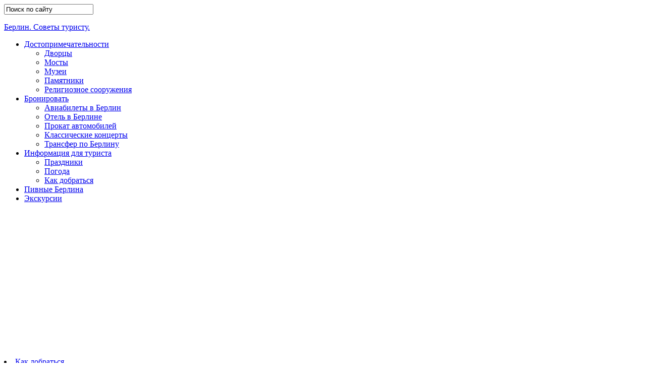

--- FILE ---
content_type: text/html; charset=UTF-8
request_url: https://toberlin.ru/pogoda-v-berline-v-aprele/
body_size: 8690
content:
<!DOCTYPE html><html xmlns="https://www.w3.org/1999/xhtml"><head><meta charset="utf-8" /><link href='https://fonts.googleapis.com/css?family=Open+Sans:300italic,400italic,600italic,400,300,600|Lobster&subset=latin,cyrillic' rel='stylesheet' type='text/css'><style>img:is([sizes="auto" i], [sizes^="auto," i]) { contain-intrinsic-size: 3000px 1500px }</style><title>Погода в Берлине в апреле</title><meta name="description" content="В столице Германии в апреле погода устанавливается неустойчивая и переменчивая. После холодного марта начинается потепление, уже больше солнечных дней, зимний холод начинает понемногу отступать, в скверах появляется первая зеленая трава. Типичная для Берлина в этом месяце погода характеризуется ежедневными колебаниями температур. Днем максимально воздух может прогреваться до + 20° С, к вечеру температура может понижаться" /><meta name="robots" content="max-snippet:-1, max-image-preview:large, max-video-preview:-1" /><meta name="author" content="Берлиновед"/><link rel="canonical" href="https://toberlin.ru/pogoda-v-berline-v-aprele/" /><meta name="generator" content="All in One SEO (AIOSEO) 4.8.7.2" /> <script type="application/ld+json" class="aioseo-schema">{"@context":"https:\/\/schema.org","@graph":[{"@type":"Article","@id":"https:\/\/toberlin.ru\/pogoda-v-berline-v-aprele\/#article","name":"\u041f\u043e\u0433\u043e\u0434\u0430 \u0432 \u0411\u0435\u0440\u043b\u0438\u043d\u0435 \u0432 \u0430\u043f\u0440\u0435\u043b\u0435","headline":"\u041f\u043e\u0433\u043e\u0434\u0430 \u0432 \u0411\u0435\u0440\u043b\u0438\u043d\u0435 \u0432 \u0430\u043f\u0440\u0435\u043b\u0435","author":{"@id":"https:\/\/toberlin.ru\/author\/admin\/#author"},"publisher":{"@id":"https:\/\/toberlin.ru\/#organization"},"image":{"@type":"ImageObject","url":"https:\/\/toberlin.ru\/wp-content\/uploads\/toberlin\/2013\/02\/\u041f\u043e\u0433\u043e\u0434\u0430-\u0432-\u0411\u0435\u0440\u043b\u0438\u043d\u0435-\u0432-\u0430\u043f\u0440\u0435\u043b\u0435.jpg","width":2560,"height":1920},"datePublished":"2013-02-25T08:59:47+00:00","dateModified":"2013-03-15T09:03:33+00:00","inLanguage":"ru-RU","mainEntityOfPage":{"@id":"https:\/\/toberlin.ru\/pogoda-v-berline-v-aprele\/#webpage"},"isPartOf":{"@id":"https:\/\/toberlin.ru\/pogoda-v-berline-v-aprele\/#webpage"},"articleSection":"\u041f\u043e\u0433\u043e\u0434\u0430"},{"@type":"BreadcrumbList","@id":"https:\/\/toberlin.ru\/pogoda-v-berline-v-aprele\/#breadcrumblist","itemListElement":[{"@type":"ListItem","@id":"https:\/\/toberlin.ru#listItem","position":1,"name":"Home","item":"https:\/\/toberlin.ru","nextItem":{"@type":"ListItem","@id":"https:\/\/toberlin.ru\/tourinfo\/#listItem","name":"\u0418\u043d\u0444\u043e\u0440\u043c\u0430\u0446\u0438\u044f \u0434\u043b\u044f \u0442\u0443\u0440\u0438\u0441\u0442\u0430"}},{"@type":"ListItem","@id":"https:\/\/toberlin.ru\/tourinfo\/#listItem","position":2,"name":"\u0418\u043d\u0444\u043e\u0440\u043c\u0430\u0446\u0438\u044f \u0434\u043b\u044f \u0442\u0443\u0440\u0438\u0441\u0442\u0430","item":"https:\/\/toberlin.ru\/tourinfo\/","nextItem":{"@type":"ListItem","@id":"https:\/\/toberlin.ru\/weather\/#listItem","name":"\u041f\u043e\u0433\u043e\u0434\u0430"},"previousItem":{"@type":"ListItem","@id":"https:\/\/toberlin.ru#listItem","name":"Home"}},{"@type":"ListItem","@id":"https:\/\/toberlin.ru\/weather\/#listItem","position":3,"name":"\u041f\u043e\u0433\u043e\u0434\u0430","item":"https:\/\/toberlin.ru\/weather\/","nextItem":{"@type":"ListItem","@id":"https:\/\/toberlin.ru\/pogoda-v-berline-v-aprele\/#listItem","name":"\u041f\u043e\u0433\u043e\u0434\u0430 \u0432 \u0411\u0435\u0440\u043b\u0438\u043d\u0435 \u0432 \u0430\u043f\u0440\u0435\u043b\u0435"},"previousItem":{"@type":"ListItem","@id":"https:\/\/toberlin.ru\/tourinfo\/#listItem","name":"\u0418\u043d\u0444\u043e\u0440\u043c\u0430\u0446\u0438\u044f \u0434\u043b\u044f \u0442\u0443\u0440\u0438\u0441\u0442\u0430"}},{"@type":"ListItem","@id":"https:\/\/toberlin.ru\/pogoda-v-berline-v-aprele\/#listItem","position":4,"name":"\u041f\u043e\u0433\u043e\u0434\u0430 \u0432 \u0411\u0435\u0440\u043b\u0438\u043d\u0435 \u0432 \u0430\u043f\u0440\u0435\u043b\u0435","previousItem":{"@type":"ListItem","@id":"https:\/\/toberlin.ru\/weather\/#listItem","name":"\u041f\u043e\u0433\u043e\u0434\u0430"}}]},{"@type":"Organization","@id":"https:\/\/toberlin.ru\/#organization","name":"\u0414\u043e\u0441\u0442\u043e\u043f\u0440\u0438\u043c\u0435\u0447\u0430\u0442\u0435\u043b\u044c\u043d\u043e\u0441\u0442\u0438 \u0411\u0435\u0440\u043b\u0438\u043d\u0430","url":"https:\/\/toberlin.ru\/"},{"@type":"Person","@id":"https:\/\/toberlin.ru\/author\/admin\/#author","url":"https:\/\/toberlin.ru\/author\/admin\/","name":"\u0411\u0435\u0440\u043b\u0438\u043d\u043e\u0432\u0435\u0434","image":{"@type":"ImageObject","@id":"https:\/\/toberlin.ru\/pogoda-v-berline-v-aprele\/#authorImage","url":"https:\/\/secure.gravatar.com\/avatar\/c7098cad220450b018a245860a0864d0235f5e19fd360b04299bfdb96c1ff18d?s=96&d=identicon&r=g","width":96,"height":96,"caption":"\u0411\u0435\u0440\u043b\u0438\u043d\u043e\u0432\u0435\u0434"}},{"@type":"WebPage","@id":"https:\/\/toberlin.ru\/pogoda-v-berline-v-aprele\/#webpage","url":"https:\/\/toberlin.ru\/pogoda-v-berline-v-aprele\/","name":"\u041f\u043e\u0433\u043e\u0434\u0430 \u0432 \u0411\u0435\u0440\u043b\u0438\u043d\u0435 \u0432 \u0430\u043f\u0440\u0435\u043b\u0435","description":"\u0412 \u0441\u0442\u043e\u043b\u0438\u0446\u0435 \u0413\u0435\u0440\u043c\u0430\u043d\u0438\u0438 \u0432 \u0430\u043f\u0440\u0435\u043b\u0435 \u043f\u043e\u0433\u043e\u0434\u0430 \u0443\u0441\u0442\u0430\u043d\u0430\u0432\u043b\u0438\u0432\u0430\u0435\u0442\u0441\u044f \u043d\u0435\u0443\u0441\u0442\u043e\u0439\u0447\u0438\u0432\u0430\u044f \u0438 \u043f\u0435\u0440\u0435\u043c\u0435\u043d\u0447\u0438\u0432\u0430\u044f. \u041f\u043e\u0441\u043b\u0435 \u0445\u043e\u043b\u043e\u0434\u043d\u043e\u0433\u043e \u043c\u0430\u0440\u0442\u0430 \u043d\u0430\u0447\u0438\u043d\u0430\u0435\u0442\u0441\u044f \u043f\u043e\u0442\u0435\u043f\u043b\u0435\u043d\u0438\u0435, \u0443\u0436\u0435 \u0431\u043e\u043b\u044c\u0448\u0435 \u0441\u043e\u043b\u043d\u0435\u0447\u043d\u044b\u0445 \u0434\u043d\u0435\u0439, \u0437\u0438\u043c\u043d\u0438\u0439 \u0445\u043e\u043b\u043e\u0434 \u043d\u0430\u0447\u0438\u043d\u0430\u0435\u0442 \u043f\u043e\u043d\u0435\u043c\u043d\u043e\u0433\u0443 \u043e\u0442\u0441\u0442\u0443\u043f\u0430\u0442\u044c, \u0432 \u0441\u043a\u0432\u0435\u0440\u0430\u0445 \u043f\u043e\u044f\u0432\u043b\u044f\u0435\u0442\u0441\u044f \u043f\u0435\u0440\u0432\u0430\u044f \u0437\u0435\u043b\u0435\u043d\u0430\u044f \u0442\u0440\u0430\u0432\u0430. \u0422\u0438\u043f\u0438\u0447\u043d\u0430\u044f \u0434\u043b\u044f \u0411\u0435\u0440\u043b\u0438\u043d\u0430 \u0432 \u044d\u0442\u043e\u043c \u043c\u0435\u0441\u044f\u0446\u0435 \u043f\u043e\u0433\u043e\u0434\u0430 \u0445\u0430\u0440\u0430\u043a\u0442\u0435\u0440\u0438\u0437\u0443\u0435\u0442\u0441\u044f \u0435\u0436\u0435\u0434\u043d\u0435\u0432\u043d\u044b\u043c\u0438 \u043a\u043e\u043b\u0435\u0431\u0430\u043d\u0438\u044f\u043c\u0438 \u0442\u0435\u043c\u043f\u0435\u0440\u0430\u0442\u0443\u0440. \u0414\u043d\u0435\u043c \u043c\u0430\u043a\u0441\u0438\u043c\u0430\u043b\u044c\u043d\u043e \u0432\u043e\u0437\u0434\u0443\u0445 \u043c\u043e\u0436\u0435\u0442 \u043f\u0440\u043e\u0433\u0440\u0435\u0432\u0430\u0442\u044c\u0441\u044f \u0434\u043e + 20\u00b0 \u0421, \u043a \u0432\u0435\u0447\u0435\u0440\u0443 \u0442\u0435\u043c\u043f\u0435\u0440\u0430\u0442\u0443\u0440\u0430 \u043c\u043e\u0436\u0435\u0442 \u043f\u043e\u043d\u0438\u0436\u0430\u0442\u044c\u0441\u044f","inLanguage":"ru-RU","isPartOf":{"@id":"https:\/\/toberlin.ru\/#website"},"breadcrumb":{"@id":"https:\/\/toberlin.ru\/pogoda-v-berline-v-aprele\/#breadcrumblist"},"author":{"@id":"https:\/\/toberlin.ru\/author\/admin\/#author"},"creator":{"@id":"https:\/\/toberlin.ru\/author\/admin\/#author"},"image":{"@type":"ImageObject","url":"https:\/\/toberlin.ru\/wp-content\/uploads\/toberlin\/2013\/02\/\u041f\u043e\u0433\u043e\u0434\u0430-\u0432-\u0411\u0435\u0440\u043b\u0438\u043d\u0435-\u0432-\u0430\u043f\u0440\u0435\u043b\u0435.jpg","@id":"https:\/\/toberlin.ru\/pogoda-v-berline-v-aprele\/#mainImage","width":2560,"height":1920},"primaryImageOfPage":{"@id":"https:\/\/toberlin.ru\/pogoda-v-berline-v-aprele\/#mainImage"},"datePublished":"2013-02-25T08:59:47+00:00","dateModified":"2013-03-15T09:03:33+00:00"},{"@type":"WebSite","@id":"https:\/\/toberlin.ru\/#website","url":"https:\/\/toberlin.ru\/","name":"\u0414\u043e\u0441\u0442\u043e\u043f\u0440\u0438\u043c\u0435\u0447\u0430\u0442\u0435\u043b\u044c\u043d\u043e\u0441\u0442\u0438 \u0411\u0435\u0440\u043b\u0438\u043d\u0430","inLanguage":"ru-RU","publisher":{"@id":"https:\/\/toberlin.ru\/#organization"}}]}</script> <style id='classic-theme-styles-inline-css' type='text/css'>/*! This file is auto-generated */
.wp-block-button__link{color:#fff;background-color:#32373c;border-radius:9999px;box-shadow:none;text-decoration:none;padding:calc(.667em + 2px) calc(1.333em + 2px);font-size:1.125em}.wp-block-file__button{background:#32373c;color:#fff;text-decoration:none}</style><style id='global-styles-inline-css' type='text/css'>:root{--wp--preset--aspect-ratio--square: 1;--wp--preset--aspect-ratio--4-3: 4/3;--wp--preset--aspect-ratio--3-4: 3/4;--wp--preset--aspect-ratio--3-2: 3/2;--wp--preset--aspect-ratio--2-3: 2/3;--wp--preset--aspect-ratio--16-9: 16/9;--wp--preset--aspect-ratio--9-16: 9/16;--wp--preset--color--black: #000000;--wp--preset--color--cyan-bluish-gray: #abb8c3;--wp--preset--color--white: #ffffff;--wp--preset--color--pale-pink: #f78da7;--wp--preset--color--vivid-red: #cf2e2e;--wp--preset--color--luminous-vivid-orange: #ff6900;--wp--preset--color--luminous-vivid-amber: #fcb900;--wp--preset--color--light-green-cyan: #7bdcb5;--wp--preset--color--vivid-green-cyan: #00d084;--wp--preset--color--pale-cyan-blue: #8ed1fc;--wp--preset--color--vivid-cyan-blue: #0693e3;--wp--preset--color--vivid-purple: #9b51e0;--wp--preset--gradient--vivid-cyan-blue-to-vivid-purple: linear-gradient(135deg,rgba(6,147,227,1) 0%,rgb(155,81,224) 100%);--wp--preset--gradient--light-green-cyan-to-vivid-green-cyan: linear-gradient(135deg,rgb(122,220,180) 0%,rgb(0,208,130) 100%);--wp--preset--gradient--luminous-vivid-amber-to-luminous-vivid-orange: linear-gradient(135deg,rgba(252,185,0,1) 0%,rgba(255,105,0,1) 100%);--wp--preset--gradient--luminous-vivid-orange-to-vivid-red: linear-gradient(135deg,rgba(255,105,0,1) 0%,rgb(207,46,46) 100%);--wp--preset--gradient--very-light-gray-to-cyan-bluish-gray: linear-gradient(135deg,rgb(238,238,238) 0%,rgb(169,184,195) 100%);--wp--preset--gradient--cool-to-warm-spectrum: linear-gradient(135deg,rgb(74,234,220) 0%,rgb(151,120,209) 20%,rgb(207,42,186) 40%,rgb(238,44,130) 60%,rgb(251,105,98) 80%,rgb(254,248,76) 100%);--wp--preset--gradient--blush-light-purple: linear-gradient(135deg,rgb(255,206,236) 0%,rgb(152,150,240) 100%);--wp--preset--gradient--blush-bordeaux: linear-gradient(135deg,rgb(254,205,165) 0%,rgb(254,45,45) 50%,rgb(107,0,62) 100%);--wp--preset--gradient--luminous-dusk: linear-gradient(135deg,rgb(255,203,112) 0%,rgb(199,81,192) 50%,rgb(65,88,208) 100%);--wp--preset--gradient--pale-ocean: linear-gradient(135deg,rgb(255,245,203) 0%,rgb(182,227,212) 50%,rgb(51,167,181) 100%);--wp--preset--gradient--electric-grass: linear-gradient(135deg,rgb(202,248,128) 0%,rgb(113,206,126) 100%);--wp--preset--gradient--midnight: linear-gradient(135deg,rgb(2,3,129) 0%,rgb(40,116,252) 100%);--wp--preset--font-size--small: 13px;--wp--preset--font-size--medium: 20px;--wp--preset--font-size--large: 36px;--wp--preset--font-size--x-large: 42px;--wp--preset--spacing--20: 0.44rem;--wp--preset--spacing--30: 0.67rem;--wp--preset--spacing--40: 1rem;--wp--preset--spacing--50: 1.5rem;--wp--preset--spacing--60: 2.25rem;--wp--preset--spacing--70: 3.38rem;--wp--preset--spacing--80: 5.06rem;--wp--preset--shadow--natural: 6px 6px 9px rgba(0, 0, 0, 0.2);--wp--preset--shadow--deep: 12px 12px 50px rgba(0, 0, 0, 0.4);--wp--preset--shadow--sharp: 6px 6px 0px rgba(0, 0, 0, 0.2);--wp--preset--shadow--outlined: 6px 6px 0px -3px rgba(255, 255, 255, 1), 6px 6px rgba(0, 0, 0, 1);--wp--preset--shadow--crisp: 6px 6px 0px rgba(0, 0, 0, 1);}:where(.is-layout-flex){gap: 0.5em;}:where(.is-layout-grid){gap: 0.5em;}body .is-layout-flex{display: flex;}.is-layout-flex{flex-wrap: wrap;align-items: center;}.is-layout-flex > :is(*, div){margin: 0;}body .is-layout-grid{display: grid;}.is-layout-grid > :is(*, div){margin: 0;}:where(.wp-block-columns.is-layout-flex){gap: 2em;}:where(.wp-block-columns.is-layout-grid){gap: 2em;}:where(.wp-block-post-template.is-layout-flex){gap: 1.25em;}:where(.wp-block-post-template.is-layout-grid){gap: 1.25em;}.has-black-color{color: var(--wp--preset--color--black) !important;}.has-cyan-bluish-gray-color{color: var(--wp--preset--color--cyan-bluish-gray) !important;}.has-white-color{color: var(--wp--preset--color--white) !important;}.has-pale-pink-color{color: var(--wp--preset--color--pale-pink) !important;}.has-vivid-red-color{color: var(--wp--preset--color--vivid-red) !important;}.has-luminous-vivid-orange-color{color: var(--wp--preset--color--luminous-vivid-orange) !important;}.has-luminous-vivid-amber-color{color: var(--wp--preset--color--luminous-vivid-amber) !important;}.has-light-green-cyan-color{color: var(--wp--preset--color--light-green-cyan) !important;}.has-vivid-green-cyan-color{color: var(--wp--preset--color--vivid-green-cyan) !important;}.has-pale-cyan-blue-color{color: var(--wp--preset--color--pale-cyan-blue) !important;}.has-vivid-cyan-blue-color{color: var(--wp--preset--color--vivid-cyan-blue) !important;}.has-vivid-purple-color{color: var(--wp--preset--color--vivid-purple) !important;}.has-black-background-color{background-color: var(--wp--preset--color--black) !important;}.has-cyan-bluish-gray-background-color{background-color: var(--wp--preset--color--cyan-bluish-gray) !important;}.has-white-background-color{background-color: var(--wp--preset--color--white) !important;}.has-pale-pink-background-color{background-color: var(--wp--preset--color--pale-pink) !important;}.has-vivid-red-background-color{background-color: var(--wp--preset--color--vivid-red) !important;}.has-luminous-vivid-orange-background-color{background-color: var(--wp--preset--color--luminous-vivid-orange) !important;}.has-luminous-vivid-amber-background-color{background-color: var(--wp--preset--color--luminous-vivid-amber) !important;}.has-light-green-cyan-background-color{background-color: var(--wp--preset--color--light-green-cyan) !important;}.has-vivid-green-cyan-background-color{background-color: var(--wp--preset--color--vivid-green-cyan) !important;}.has-pale-cyan-blue-background-color{background-color: var(--wp--preset--color--pale-cyan-blue) !important;}.has-vivid-cyan-blue-background-color{background-color: var(--wp--preset--color--vivid-cyan-blue) !important;}.has-vivid-purple-background-color{background-color: var(--wp--preset--color--vivid-purple) !important;}.has-black-border-color{border-color: var(--wp--preset--color--black) !important;}.has-cyan-bluish-gray-border-color{border-color: var(--wp--preset--color--cyan-bluish-gray) !important;}.has-white-border-color{border-color: var(--wp--preset--color--white) !important;}.has-pale-pink-border-color{border-color: var(--wp--preset--color--pale-pink) !important;}.has-vivid-red-border-color{border-color: var(--wp--preset--color--vivid-red) !important;}.has-luminous-vivid-orange-border-color{border-color: var(--wp--preset--color--luminous-vivid-orange) !important;}.has-luminous-vivid-amber-border-color{border-color: var(--wp--preset--color--luminous-vivid-amber) !important;}.has-light-green-cyan-border-color{border-color: var(--wp--preset--color--light-green-cyan) !important;}.has-vivid-green-cyan-border-color{border-color: var(--wp--preset--color--vivid-green-cyan) !important;}.has-pale-cyan-blue-border-color{border-color: var(--wp--preset--color--pale-cyan-blue) !important;}.has-vivid-cyan-blue-border-color{border-color: var(--wp--preset--color--vivid-cyan-blue) !important;}.has-vivid-purple-border-color{border-color: var(--wp--preset--color--vivid-purple) !important;}.has-vivid-cyan-blue-to-vivid-purple-gradient-background{background: var(--wp--preset--gradient--vivid-cyan-blue-to-vivid-purple) !important;}.has-light-green-cyan-to-vivid-green-cyan-gradient-background{background: var(--wp--preset--gradient--light-green-cyan-to-vivid-green-cyan) !important;}.has-luminous-vivid-amber-to-luminous-vivid-orange-gradient-background{background: var(--wp--preset--gradient--luminous-vivid-amber-to-luminous-vivid-orange) !important;}.has-luminous-vivid-orange-to-vivid-red-gradient-background{background: var(--wp--preset--gradient--luminous-vivid-orange-to-vivid-red) !important;}.has-very-light-gray-to-cyan-bluish-gray-gradient-background{background: var(--wp--preset--gradient--very-light-gray-to-cyan-bluish-gray) !important;}.has-cool-to-warm-spectrum-gradient-background{background: var(--wp--preset--gradient--cool-to-warm-spectrum) !important;}.has-blush-light-purple-gradient-background{background: var(--wp--preset--gradient--blush-light-purple) !important;}.has-blush-bordeaux-gradient-background{background: var(--wp--preset--gradient--blush-bordeaux) !important;}.has-luminous-dusk-gradient-background{background: var(--wp--preset--gradient--luminous-dusk) !important;}.has-pale-ocean-gradient-background{background: var(--wp--preset--gradient--pale-ocean) !important;}.has-electric-grass-gradient-background{background: var(--wp--preset--gradient--electric-grass) !important;}.has-midnight-gradient-background{background: var(--wp--preset--gradient--midnight) !important;}.has-small-font-size{font-size: var(--wp--preset--font-size--small) !important;}.has-medium-font-size{font-size: var(--wp--preset--font-size--medium) !important;}.has-large-font-size{font-size: var(--wp--preset--font-size--large) !important;}.has-x-large-font-size{font-size: var(--wp--preset--font-size--x-large) !important;}
:where(.wp-block-post-template.is-layout-flex){gap: 1.25em;}:where(.wp-block-post-template.is-layout-grid){gap: 1.25em;}
:where(.wp-block-columns.is-layout-flex){gap: 2em;}:where(.wp-block-columns.is-layout-grid){gap: 2em;}
:root :where(.wp-block-pullquote){font-size: 1.5em;line-height: 1.6;}</style><link rel='stylesheet' id='stcr-font-awesome-css' href='https://toberlin.ru/wp-content/plugins/subscribe-to-comments-reloaded/includes/css/font-awesome.min.css' type='text/css' media='all' /><link rel='stylesheet' id='stcr-style-css' href='https://toberlin.ru/wp-content/cache/autoptimize/autoptimize_single_deb0ae914e1c52ff79f38158b749cac8.php' type='text/css' media='all' /> <script type="text/javascript" src="https://toberlin.ru/wp-includes/js/jquery/jquery.min.js" id="jquery-core-js"></script> <script defer type="text/javascript" src="https://toberlin.ru/wp-includes/js/jquery/jquery-migrate.min.js" id="jquery-migrate-js"></script> <link rel="stylesheet" type="text/css" media="screen, projection" href="https://toberlin.ru/wp-content/cache/autoptimize/autoptimize_single_1bc2a6ecaf12925fff75ced0d58394dd.php?v041225" /><link rel="icon" href="https://toberlin.ru/wp-content/themes/toberlin/images/favicon.ico" type="image/x-icon"> <script type="text/javascript">var _gaq = _gaq || [];
_gaq.push(['_setAccount', 'UA-2693593-33']);
_gaq.push(['_trackPageview']);
(function() {
	var ga = document.createElement('script'); ga.type = 'text/javascript'; ga.async = true;
	ga.src = ('https:' == document.location.protocol ? 'https://ssl' : 'http://www') + '.google-analytics.com/ga.js';
	var s = document.getElementsByTagName('script')[0]; s.parentNode.insertBefore(ga, s);
})();</script> <script defer src="[data-uri]"></script> </head><body><div id="wrapper"><div id="header"><div id="headersearch"><form method="get" id="searchform" action="https://toberlin.ru/"> <input type="text" value="Поиск по сайту" name="s" onfocus="if (this.value == 'Поиск по сайту') {this.value = '';}" onblur="if (this.value == '') {this.value = 'Поиск по сайту';}"></form></div><div id="logo"><a href="https://toberlin.ru/" title="Достопримечательности Берлина"><p>Берлин. Советы туристу.</a></div></div><div id="menu"><div id="access" role="navigation"><div class="menu-header"><ul id="menu-menu-header" class="menu"><li id="menu-item-43" class="sublist menu-item menu-item-type-taxonomy menu-item-object-category menu-item-has-children menu-item-43"><a href="https://toberlin.ru/sights/">Достопримечательности</a><ul class="sub-menu"><li id="menu-item-44" class="menu-item menu-item-type-taxonomy menu-item-object-category menu-item-44"><a href="https://toberlin.ru/palaces/">Дворцы</a></li><li id="menu-item-45" class="menu-item menu-item-type-taxonomy menu-item-object-category menu-item-45"><a href="https://toberlin.ru/bridges/">Мосты</a></li><li id="menu-item-46" class="menu-item menu-item-type-taxonomy menu-item-object-category menu-item-46"><a href="https://toberlin.ru/museums/">Музеи</a></li><li id="menu-item-47" class="menu-item menu-item-type-taxonomy menu-item-object-category menu-item-47"><a href="https://toberlin.ru/monuments/">Памятники</a></li><li id="menu-item-48" class="menu-item menu-item-type-taxonomy menu-item-object-category menu-item-48"><a href="https://toberlin.ru/religious/">Религиозное сооружения</a></li></ul></li><li id="menu-item-1639" class="sublist menu-item menu-item-type-custom menu-item-object-custom menu-item-has-children menu-item-1639"><a href="#">Бронировать</a><ul class="sub-menu"><li id="menu-item-1640" class="menu-item menu-item-type-post_type menu-item-object-page menu-item-1640"><a href="https://toberlin.ru/tickets/">Авиабилеты в Берлин</a></li><li id="menu-item-1641" class="menu-item menu-item-type-post_type menu-item-object-page menu-item-1641"><a href="https://toberlin.ru/booking/">Отель в Берлине</a></li><li id="menu-item-1642" class="menu-item menu-item-type-post_type menu-item-object-page menu-item-1642"><a href="https://toberlin.ru/car/">Прокат автомобилей</a></li><li id="menu-item-1679" class="menu-item menu-item-type-post_type menu-item-object-page menu-item-1679"><a href="https://toberlin.ru/classic/">Классические концерты</a></li><li id="menu-item-1643" class="menu-item menu-item-type-post_type menu-item-object-page menu-item-1643"><a href="https://toberlin.ru/transfer/">Трансфер по Берлину</a></li></ul></li><li id="menu-item-49" class="sublist menu-item menu-item-type-taxonomy menu-item-object-category current-post-ancestor menu-item-has-children menu-item-49"><a href="https://toberlin.ru/tourinfo/">Информация для туриста</a><ul class="sub-menu"><li id="menu-item-1644" class="menu-item menu-item-type-taxonomy menu-item-object-category menu-item-1644"><a href="https://toberlin.ru/prazdniki/">Праздники</a></li><li id="menu-item-1645" class="menu-item menu-item-type-taxonomy menu-item-object-category current-post-ancestor current-menu-parent current-post-parent menu-item-1645"><a href="https://toberlin.ru/weather/">Погода</a></li><li id="menu-item-50" class="menu-item menu-item-type-taxonomy menu-item-object-category menu-item-50"><a href="https://toberlin.ru/how-to-get/">Как добраться</a></li></ul></li><li id="menu-item-1192" class="menu-item menu-item-type-taxonomy menu-item-object-category menu-item-1192"><a href="https://toberlin.ru/beermap/">Пивные Берлина</a></li><li id="menu-item-404" class="menu-item menu-item-type-post_type menu-item-object-page menu-item-404"><a href="https://toberlin.ru/gid/">Экскурсии</a></li></ul></div></div></div><div id="container"><div class="entry-post"><div class="container"><div class="subcat-text"><li class="cat-item cat-item-4"><a href="https://toberlin.ru/how-to-get/">Как добраться</a></li><li class="cat-item cat-item-13"><a href="https://toberlin.ru/beermap/">Пивные Берлина</a></li><li class="cat-item cat-item-11 current-cat"><a aria-current="page" href="https://toberlin.ru/weather/">Погода</a></li><li class="cat-item cat-item-12"><a href="https://toberlin.ru/prazdniki/">Праздники</a></li></div></div><div class="current-location"><div class="page-title"><h1>Погода в Берлине в апреле</h1></div></div><div class="container"><div class="single-entry-content"> <a rel="lightbox" href="https://toberlin.ru/wp-content/uploads/toberlin/2013/02/Погода-в-Берлине-в-апреле.jpg"><img border="0" alt="Погода в Берлине в апреле" width="750" height="300" src="/timthumb.php?src=https://toberlin.ru/wp-content/uploads/toberlin/2013/02/Погода-в-Берлине-в-апреле.jpg&w=750&h=300&s=1&pt=1" title="Погода в Берлине в апреле"></a><div class="post-content"><p> В столице Германии в апреле погода устанавливается неустойчивая и переменчивая. После холодного марта начинается потепление, уже больше солнечных дней, зимний холод начинает понемногу отступать, в скверах появляется первая зеленая трава.</p><p> Типичная для Берлина в этом месяце погода характеризуется ежедневными колебаниями температур. Днем максимально воздух может прогреваться до + 20° С, к вечеру температура может понижаться до + 4° С. <script async src="//pagead2.googlesyndication.com/pagead/js/adsbygoogle.js"></script> <ins class="adsbygoogle"
 style="display:block; text-align:center;"
 data-ad-layout="in-article"
 data-ad-format="fluid"
 data-ad-client="ca-pub-6246341915782269"
 data-ad-slot="3804851906"></ins> <script>(adsbygoogle = window.adsbygoogle || []).push({});</script> </p><p> В течение всего месяца средняя температура держится в районе + 10° С. Самое большое понижение столбика термометра, когда-либо зарегистрированное метеорологами в апреле, достигало &#8212; 2° С, но такое похолодание случается крайне редко и бывает только в начале месяца. К третьей декаде месяца воздух начинает прогреваться до + 27° С.</p><p> В этом месяце в столице пасмурно и облачно, средняя величина облачного покрова составляет 84% и ситуация в течение всего периода практически не меняется. В течение всего апреля в Берлине идут умеренные дожди, которые усиливаются к 27 апреля. В конце апреля выпадает 26% всех месячных осадков. Снег наблюдается крайне редко и может пойти лишь в самом начале периода.</p><p> В апреле преобладает легкий умеренный ветер, редко превышающий показатели скорости до 22 миль/час. Влажность воздуха колеблется на уровне комфортных для человека 39 процентов.</p><p> Быстрые изменения климата в течение дня делают погоду непредсказуемой. Как говорят горожане, если вам не нравится апрельская погода, просто подождите 15 минут и все наладится. Однако можно с уверенностью утверждать, что 30-и градусной жары не будет, снегопада с резким похолоданием также не предвидится.<div class="pt10"><script defer id="tripster-widget-172592" src="https://experience.tripster.ru/partner/widget.js?script_id=tripster-widget-172592&template=horizontal-list&order=top&width=100%25&num=2&label=toberlin&version=2&partner=praga-praha"></script></div></p><p> Даже если на улице слишком холодно или дождливо можно переждать непогоду в одном из уютных уличных кафе или предпринять увлекательную экскурсию в один из музеев столицы.</p></p> <script async src="//pagead2.googlesyndication.com/pagead/js/adsbygoogle.js"></script> <ins class="adsbygoogle"
 style="display:inline-block;width:336px;height:280px"
 data-ad-client="ca-pub-6246341915782269"
 data-ad-slot="6455388845"></ins> <script>(adsbygoogle = window.adsbygoogle || []).push({});</script> </div> <i>Обновлено: 15/03/2013</i></div><div class="entry-sidebar"><div class="entry-sidebar-unit"><div class="entry-sidebar-title">Погода в Берлине</div><ul><li><div class="weather"></div><ul><li><a href="/pogoda-v-berline-v-yanvare/">Погода в Берлине в январе</a></li><li><a href="/pogoda-v-berline-v-fevrale/">Погода в Берлине в феврале</a></li><li><a href="/pogoda-v-berline-v-marte/">Погода в Берлине в марте</a></li><li><a href="/pogoda-v-berline-v-aprele/">Погода в Берлине в апреле</a></li><li><a href="/pogoda-v-berline-v-mae/">Погода в Берлине в мае</a></li><li><a href="/pogoda-v-berline-v-iyune/">Погода в Берлине в июне</a></li><li><a href="/pogoda-v-berline-v-iyule/">Погода в Берлине в июле</a></li><li><a href="/pogoda-v-berline-v-avguste/">Погода в Берлине в августe</a></li><li><a href="/pogoda-v-berline-v-sentyabre/">Погода в Берлине в сентябре</a></li><li><a href="/pogoda-v-berline-v-oktyabre/">Погода в Берлине в октябре</a></li><li><a href="/pogoda-v-berline-v-noyabre/">Погода в Берлине в ноябре</a></li><li><a href="/pogoda-v-berline-v-dekabre/">Погода в Берлине в декабре</a></li></ul></li></ul></div><div class="entry-sidebar-unit"><h3 class="entry-sidebar-title">Эксурсии по Берлину</h3><ul><li><ul><li> <noindex></li></ul></li></ul></div><div class="entry-sidebar-unit"><h3 class="entry-sidebar-title">Погода</h3><ul><li><a href="https://toberlin.ru/pogoda-v-berline-v-fevrale/">Погода в Берлине в феврале</a></li><li><a href="https://toberlin.ru/pogoda-v-berline-v-yanvare/">Погода в Берлине в январе</a></li><li><a href="https://toberlin.ru/pogoda-v-berline-v-dekabre/">Погода в Берлине в декабре</a></li><li><a href="https://toberlin.ru/pogoda-v-berline-v-sentyabre/">Погода в Берлине в сентябре</a></li><li><a href="https://toberlin.ru/pogoda-v-berline-v-noyabre/">Погода в Берлине в ноябре</a></li><li><a href="https://toberlin.ru/pogoda-v-berline-v-oktyabre/">Погода в Берлине в октябре</a></li><li><a href="https://toberlin.ru/pogoda-v-berline-v-iyule/">Погода в Берлине в июле</a></li><li><a href="https://toberlin.ru/pogoda-v-berline-v-avguste/">Погода в Берлине в августе</a></li><li><a href="https://toberlin.ru/pogoda-v-berline-v-iyune/">Погода в Берлине в июне</a></li><li><a href="https://toberlin.ru/pogoda-v-berline-v-aprele/">Погода в Берлине в апреле</a></li><li><a href="https://toberlin.ru/pogoda-v-berline-v-mae/">Погода в Берлине в мае</a></li><li><a href="https://toberlin.ru/pogoda-v-berline-v-marte/">Погода в Берлине в марте</a></li></ul></div><div class="entry-sidebar-unit"><h3 class="entry-sidebar-title">Поделиться</h3><ul><li><div class="yashare-auto-init" data-yashareL10n="ru" data-yashareType="none" data-yashareQuickServices="vkontakte,moimir,odnoklassniki,twitter,gplus,facebook,lj"></div></li></ul></div></div></div><div class="current-location"><div class="page-title">Комментарии</div></div><div class="container" style="min-height:500px;"><div class="single-entry-content"><div id="comments-form"><p><div class="widgettitle">Оставить комментарий:</div></p><form id="comment-form" action="https://toberlin.ru/wp-comments-post.php" method="post"><p><input id="comment-name" value="" name="author"  type="text" class="formid" /> <label for="comment-name">Имя (обязательно)</label></p><p><input id="comment-email" name="email" value="" type="text" class="formemail" /> <label for="comment-name">E-mail (обязательно)</label></p><p><textarea name="comment" cols="60" rows="8" class="textarea"></textarea></p><p><input name="submit" type="submit" id="submit" tabindex="5" class="button" value="Отправить" /> <input type="hidden" name="comment_post_ID" value="786" /></form></div></div><div class="entry-sidebar"> <script async src="//pagead2.googlesyndication.com/pagead/js/adsbygoogle.js"></script> <ins class="adsbygoogle"
 style="display:inline-block;width:300px;height:250px"
 data-ad-client="ca-pub-6246341915782269"
 data-ad-slot="7932122049"></ins> <script>(adsbygoogle = window.adsbygoogle || []).push({});</script> </div></div></div></div><div id="footer"><div id="footer-area"><div class="col twocol"><div class="widget"><div class="entry-sidebar-title">Новые комментарии</div><ul><li> <a href="https://toberlin.ru/kanzleramt/#comment-21505"> Здравствуйте... Сожалею... Озаглавлено ведомство федеральног... </a></li><li> <a href="https://toberlin.ru/iz-moskvy-v-berlin/#comment-19497"> Вся подробная информация тут https://toberlin.ru/bus/... </a></li><li> <a href="https://toberlin.ru/iz-moskvy-v-berlin/#comment-19496"> Откуда автобусы отправляются в Берлин, сколько раз в неделю... </a></li><li> <a href="https://toberlin.ru/river-route/#comment-19423"> Вечерний тур (с 29 апреля 2016) 2 часа 30 мин. по Берлину, н... </a></li><li> <a href="https://toberlin.ru/sowjetisches-ehrenmal/#comment-19159"> Помогите,пожалуйста,найти место захоронения моего дедушки Фа... </a></li></ul></div></div><div class="col twocol"><div class="widget"><div class="entry-sidebar-title">Новые статьи</div><ul><li><a href="https://toberlin.ru/chto-posmotret-v-prage/">Что посмотреть в Праге</a></li><li><a href="https://toberlin.ru/pamyatniki/">Памятники Германии, что посмотреть в Германии</a></li><li><a href="https://toberlin.ru/kakie-goroda/">Какие города стоит посетить в Германии?</a></li><li><a href="https://toberlin.ru/bajkal/">Планируем отдых из Берлина на Байкал</a></li><li><a href="https://toberlin.ru/chemodan/">Как правильно собрать чемодан в поездку?</a></li></ul></div></div><div class="clear"></div></div><div id="footer-copyright" class="grad"> Достопримечательности Берлина &copy; 2025 | <a rel="nofollow" href="/contacts/">Контакты</a><div class="right"></div></div></div></div> <script type="speculationrules">{"prefetch":[{"source":"document","where":{"and":[{"href_matches":"\/*"},{"not":{"href_matches":["\/wp-*.php","\/wp-admin\/*","\/wp-content\/uploads\/toberlin\/*","\/wp-content\/*","\/wp-content\/plugins\/*","\/wp-content\/themes\/toberlin\/*","\/*\\?(.+)"]}},{"not":{"selector_matches":"a[rel~=\"nofollow\"]"}},{"not":{"selector_matches":".no-prefetch, .no-prefetch a"}}]},"eagerness":"conservative"}]}</script> <script defer type="text/javascript" src="https://toberlin.ru/wp-content/cache/autoptimize/autoptimize_single_01e31900f379471e6b272855b33748eb.php" id="lightbox-js"></script> <script defer type="text/javascript" src="https://toberlin.ru/wp-includes/js/comment-reply.min.js" id="comment-reply-js" data-wp-strategy="async"></script> <script defer src="[data-uri]"></script><script defer type="text/javascript" src="https://yandex.st/share/share.js" charset="utf-8"></script> </body></html>

--- FILE ---
content_type: text/html; charset=UTF-8
request_url: https://toberlin.ru/weather.php?weather_Berlin_sidebar
body_size: 281
content:
	<div class="left mr10">
		<img src="/wp-content/images/weather/03d.svg" width="48" height="48" alt="переменная облачность" title="переменная облачность" /><br>
	</div>
	<div class="left weather_deg">
		+5&deg;C	</div>
	<div class="clearfix"></div>
	<div class="weather_type pt10">переменная облачность</div>
	Ощущается как: 2&deg;C<br>
	Давление: 759 мм рт. ст.<br>
	Ветер: юго-восточный, 3 м/с<br>
	Влажность: 86%<br>
	Восход: 06:58<br>
	Закат: 14:54<br>
	

--- FILE ---
content_type: text/html; charset=utf-8
request_url: https://www.google.com/recaptcha/api2/aframe
body_size: 267
content:
<!DOCTYPE HTML><html><head><meta http-equiv="content-type" content="text/html; charset=UTF-8"></head><body><script nonce="BvS4Ip6Yh1pxHW6tBa-dQw">/** Anti-fraud and anti-abuse applications only. See google.com/recaptcha */ try{var clients={'sodar':'https://pagead2.googlesyndication.com/pagead/sodar?'};window.addEventListener("message",function(a){try{if(a.source===window.parent){var b=JSON.parse(a.data);var c=clients[b['id']];if(c){var d=document.createElement('img');d.src=c+b['params']+'&rc='+(localStorage.getItem("rc::a")?sessionStorage.getItem("rc::b"):"");window.document.body.appendChild(d);sessionStorage.setItem("rc::e",parseInt(sessionStorage.getItem("rc::e")||0)+1);localStorage.setItem("rc::h",'1764849803131');}}}catch(b){}});window.parent.postMessage("_grecaptcha_ready", "*");}catch(b){}</script></body></html>

--- FILE ---
content_type: image/svg+xml
request_url: https://toberlin.ru/wp-content/images/weather/03d.svg
body_size: 207
content:
<svg enable-background="new 0 0 32 32" viewBox="0 0 32 32" xmlns="http://www.w3.org/2000/svg"><path d="M25.494 13.05c-.41 0-.807.06-1.186.164-.467-3.25-3.255-5.754-6.635-5.754-2.94 0-5.43 1.893-6.34 4.52l-.402-.02c-2.1 0-3.855 1.447-4.34 3.397l-.12-.012c-1.84 0-3.328 1.49-3.328 3.327 0 1.823 1.468 3.3 3.286 3.322L6.42 22h18.943l-.005-.01.137.008c2.47 0 4.475-2.005 4.475-4.474 0-2.47-2.005-4.474-4.476-4.474z" fill-opacity=".6" fill="#447EFF" fill-rule="evenodd"/></svg>
